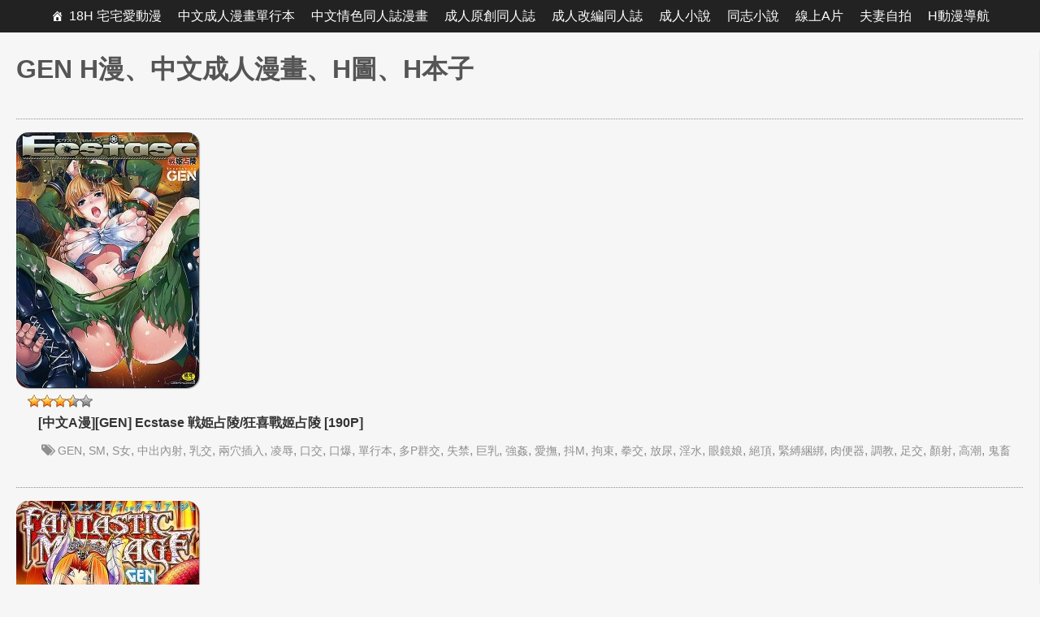

--- FILE ---
content_type: text/html; charset=UTF-8
request_url: https://18h.animezilla.com/topic/gen
body_size: 11689
content:
<!DOCTYPE html><html lang="zh-Hant-TW"><head><link rel="stylesheet" type="text/css" href="https://18h.animezilla.com/wp-content/plugins/w3-total-cache/pub/minify.php?file=TY9dCgMxCIQvtKndh0KvIxvJComRaLrt7Rv2h_bJGb4RnRk-5AGl-kotNMroFINWcwuae2IB808m2Dgm8mmGTXfc0FmSwZ8Oi9kZwESCL4ZL7GiApYqTOHTNFaNBwXehhIWkH3emB0S0lUfQboVluoPH-bme9HJLN6_lZ83ANlZq59hXxyu1RW1ko0vVnrEdza5Kql8.css" media="all" /><meta charset="UTF-8"><meta name="viewport" content="width=device-width, initial-scale=1"><title>[中文A漫] GEN H漫、中文成人漫畫、H圖、H本子 &bull; 18H 宅宅愛動漫</title><script type="text/javascript">var ajaxurl='https://18h.animezilla.com/wp-admin/admin-ajax.php';</script><link rel="canonical" href="https://18h.animezilla.com/topic/gen" /><link rel='stylesheet' id='pure-css'  href='https://yui-s.yahooapis.com/combo?pure/0.6.0/base-min.css&#038;pure/0.6.0/grids-min.css&#038;pure/0.6.0/menus-min.css&#038;pure/0.6.0/grids-responsive-min.css' type='text/css' media='all' /> <!--[if lte IE 8]><link rel='stylesheet' id='pure-grids-responsive-old-ie-css'  href='https://yui-s.yahooapis.com/pure/0.6.0/grids-responsive-old-ie-min.css' type='text/css' media='all' /> <![endif]--><link rel='stylesheet' id='font-awesome-css'  href='//maxcdn.bootstrapcdn.com/font-awesome/4.3.0/css/font-awesome.min.css' type='text/css' media='all' /><script type="text/javascript" src="https://18h.animezilla.com/wp-content/plugins/w3-total-cache/pub/minify.php?file=M9bPKixNLarUMYYydHMz04sSS1L1cjPzAA.js"></script><link rel="EditURI" type="application/rsd+xml" title="RSD" href="https://18h.animezilla.com/xmlrpc.php?rsd" /><link rel="wlwmanifest" type="application/wlwmanifest+xml" href="https://18h.animezilla.com/wp-includes/wlwmanifest.xml" /><style type="text/css" id="custom-theme-css"></style><style type="text/css" id="custom-plugin-css"></style><script async src="https://www.googletagmanager.com/gtag/js?id=G-JESCNMCNY9"></script><script>window.dataLayer=window.dataLayer||[];function gtag(){dataLayer.push(arguments);}gtag('js',new Date());gtag('config','G-JESCNMCNY9');</script></head><body class="archive tag tag-gen tag-1510  hfeed"><div id="page" class="site"> <a class="skip-link screen-reader-text" href="#main">Skip to content</a><header id="masthead" class="site-header" role="banner"><div id="mega-menu-wrap-primary" class="mega-menu-wrap"><div class="mega-menu-toggle" tabindex="0"><div class='mega-toggle-block mega-menu-toggle-block mega-toggle-block-right mega-toggle-block-1' id='mega-toggle-block-1'></div></div><ul id="mega-menu-primary" class="mega-menu mega-menu-horizontal mega-no-js" data-event="hover" data-effect="disabled" data-effect-speed="200" data-second-click="close" data-document-click="collapse" data-reverse-mobile-items="true" data-vertical-behaviour="standard" data-breakpoint="750"><li class='mega-menu-item mega-menu-item-type-custom mega-menu-item-object-custom mega-menu-item-home mega-align-bottom-left mega-menu-flyout mega-menu-item-340' id='mega-menu-item-340'><a class="dashicons-admin-home mega-menu-link" href="//18h.animezilla.com/" tabindex="0">18H 宅宅愛動漫</a></li><li class='mega-menu-item mega-menu-item-type-taxonomy mega-menu-item-object-category mega-align-bottom-left mega-menu-flyout mega-menu-item-335' id='mega-menu-item-335'><a class="mega-menu-link" href="https://18h.animezilla.com/manga" tabindex="0">中文成人漫畫單行本</a></li><li class='mega-menu-item mega-menu-item-type-taxonomy mega-menu-item-object-category mega-align-bottom-left mega-menu-flyout mega-menu-item-336' id='mega-menu-item-336'><a class="mega-menu-link" href="https://18h.animezilla.com/doujinshi" tabindex="0">中文情色同人誌漫畫</a></li><li class='mega-menu-item mega-menu-item-type-taxonomy mega-menu-item-object-category mega-align-bottom-left mega-menu-flyout mega-menu-item-337' id='mega-menu-item-337'><a class="mega-menu-link" href="https://18h.animezilla.com/doujinshi/original" tabindex="0">成人原創同人誌</a></li><li class='mega-menu-item mega-menu-item-type-taxonomy mega-menu-item-object-category mega-align-bottom-left mega-menu-flyout mega-menu-item-338' id='mega-menu-item-338'><a class="mega-menu-link" href="https://18h.animezilla.com/doujinshi/parody" tabindex="0">成人改編同人誌</a></li><li class='mega-menu-item mega-menu-item-type-custom mega-menu-item-object-custom mega-align-bottom-left mega-menu-flyout mega-menu-item-585' id='mega-menu-item-585'><a target="_blank" class="mega-menu-link" href="https://69story.com/" tabindex="0">成人小說</a></li><li class='mega-menu-item mega-menu-item-type-custom mega-menu-item-object-custom mega-align-bottom-left mega-menu-flyout mega-menu-item-2405' id='mega-menu-item-2405'><a target="_blank" class="mega-menu-link" href="https://g.gaypad.net/" tabindex="0">同志小說</a></li><li class='mega-menu-item mega-menu-item-type-custom mega-menu-item-object-custom mega-align-bottom-left mega-menu-flyout mega-menu-item-825' id='mega-menu-item-825'><a target="_blank" class="mega-menu-link" href="https://www.nekoxxx.com/" tabindex="0">線上A片</a></li><li class='mega-menu-item mega-menu-item-type-custom mega-menu-item-object-custom mega-align-bottom-left mega-menu-flyout mega-menu-item-2728' id='mega-menu-item-2728'><a target="_blank" class="mega-menu-link" href="https://69vj.com/" tabindex="0">夫妻自拍</a></li><li class='mega-menu-item mega-menu-item-type-custom mega-menu-item-object-custom mega-align-bottom-left mega-menu-flyout mega-menu-item-4488' id='mega-menu-item-4488'><a target="_blank" class="mega-menu-link" href="https://18h.to/" tabindex="0">H動漫導航</a></li></ul></div> </header><div id="content" class="site-content pure-g" style="min-width:1024px; max-width:1440px; margin:0 auto;"><div id="primary" class="content-area pure-u-16-24 pure-u-xl-18-24" style="padding:0 20px; border-right: 1px solid #edecee;"> <main id="main" class="site-main" role="main"> <header class="page-header"><h1 class="page-title">GEN H漫、中文成人漫畫、H圖、H本子</h1> </header><div id="entry-article" class="pure-g"><div id="bk1" class="pure-u-1" style="text-align:center; padding-bottom:15px;"> <ins data-revive-zoneid="212" data-revive-id="55ef6d8264128203f81f26f76a58f271"></ins><script async src="//b2pk.com/b/a/d/asyncjs.php"></script></div><div class="pure-u-1-2 pure-u-lg-1-2 pure-u-xl-1-3" style="border-top: thin dotted #8f8f8f;"> <article id="post-2886" class="post-2886 manga type-manga status-publish hentry category-manga tag-gen tag-sm tag-s tag-55 tag-53 tag-80 tag-18 tag-51 tag-90 tag-13 tag-p tag-1513 tag-41 tag-50 tag-126 tag-m tag-87 tag-366 tag-30 tag-79 tag-39 tag-429 tag-16 tag-105 tag-15 tag-52 tag-111 tag-113 tag-215"> <header class="entry-header"> </header><div class="entry-content" style="margin: 1.0em 0 0;"><div class"pure-g"><div class="pure-u-2-5" style="max-width:225px;"> <a href="https://18h.animezilla.com/manga/2886"><img src="https://assets.animezilla.com/d/20171026/_cover7b3dc.jpg" style="-webkit-border-radius: 15px; -moz-border-radius: 15px; border-radius: 15px; -webkit-box-shadow: #AAAAAA 1px 1px 1px;-moz-box-shadow: #AAAAAA 1px 1px 1px; box-shadow: #AAAAAA 1px 1px 1px;"></a> <br /><div id="ratings_results"><img src="https://18h.animezilla.com/wp-content/plugins/wp-postratings/images/stars_crystal/rating_on.gif" alt="" title="" class="post-ratings-image" /><img src="https://18h.animezilla.com/wp-content/plugins/wp-postratings/images/stars_crystal/rating_on.gif" alt="" title="" class="post-ratings-image" /><img src="https://18h.animezilla.com/wp-content/plugins/wp-postratings/images/stars_crystal/rating_on.gif" alt="" title="" class="post-ratings-image" /><img src="https://18h.animezilla.com/wp-content/plugins/wp-postratings/images/stars_crystal/rating_half.gif" alt="" title="" class="post-ratings-image" /><img src="https://18h.animezilla.com/wp-content/plugins/wp-postratings/images/stars_crystal/rating_off.gif" alt="" title="" class="post-ratings-image" /> <small>(<em>平均推薦值 <strong>3.30/5</strong>, <strong>61</strong> 名網友評選</em>)</small></div></div><div class="pure-u-3-5" style="float:right; padding-right:10px;"><h2 class="entry-title" style="font-size:1em; margin-top: 0; margin-left: 10px; margin-right: 10px;"><a href="https://18h.animezilla.com/manga/2886" rel="bookmark">[中文A漫][GEN] Ecstase 戦姫占陵/狂喜戰姬占陵 [190P]</a></h2><ul class="tag-list-icon"><li><a href="https://18h.animezilla.com/topic/gen" rel="tag" title="GEN" >GEN</a>, <a href="https://18h.animezilla.com/topic/sm" rel="tag" title="SM" >SM</a>, <a href="https://18h.animezilla.com/topic/s%e5%a5%b3" rel="tag" title="S女" >S女</a>, <a href="https://18h.animezilla.com/topic/%e4%b8%ad%e5%87%ba%e5%85%a7%e5%b0%84" rel="tag" title="中出內射" >中出內射</a>, <a href="https://18h.animezilla.com/topic/%e4%b9%b3%e4%ba%a4" rel="tag" title="乳交" >乳交</a>, <a href="https://18h.animezilla.com/topic/%e5%85%a9%e7%a9%b4%e6%8f%92%e5%85%a5" rel="tag" title="兩穴插入" >兩穴插入</a>, <a href="https://18h.animezilla.com/topic/%e5%87%8c%e8%be%b1" rel="tag" title="凌辱" >凌辱</a>, <a href="https://18h.animezilla.com/topic/%e5%8f%a3%e4%ba%a4" rel="tag" title="口交" >口交</a>, <a href="https://18h.animezilla.com/topic/%e5%8f%a3%e7%88%86" rel="tag" title="口爆" >口爆</a>, <a href="https://18h.animezilla.com/topic/%e5%96%ae%e8%a1%8c%e6%9c%ac" rel="tag" title="單行本" >單行本</a>, <a href="https://18h.animezilla.com/topic/%e5%a4%9ap%e7%be%a4%e4%ba%a4" rel="tag" title="多P群交" >多P群交</a>, <a href="https://18h.animezilla.com/topic/%e5%a4%b1%e7%a6%81" rel="tag" title="失禁" >失禁</a>, <a href="https://18h.animezilla.com/topic/%e5%b7%a8%e4%b9%b3" rel="tag" title="巨乳" >巨乳</a>, <a href="https://18h.animezilla.com/topic/%e5%bc%b7%e5%a7%a6" rel="tag" title="強姦" >強姦</a>, <a href="https://18h.animezilla.com/topic/%e6%84%9b%e6%92%ab" rel="tag" title="愛撫" >愛撫</a>, <a href="https://18h.animezilla.com/topic/%e6%8a%96m" rel="tag" title="抖M" >抖M</a>, <a href="https://18h.animezilla.com/topic/%e6%8b%98%e6%9d%9f" rel="tag" title="拘束" >拘束</a>, <a href="https://18h.animezilla.com/topic/%e6%8b%b3%e4%ba%a4" rel="tag" title="拳交" >拳交</a>, <a href="https://18h.animezilla.com/topic/%e6%94%be%e5%b0%bf" rel="tag" title="放尿" >放尿</a>, <a href="https://18h.animezilla.com/topic/%e6%b7%ab%e6%b0%b4" rel="tag" title="淫水" >淫水</a>, <a href="https://18h.animezilla.com/topic/%e7%9c%bc%e9%8f%a1%e5%a8%98" rel="tag" title="眼鏡娘" >眼鏡娘</a>, <a href="https://18h.animezilla.com/topic/%e7%b5%95%e9%a0%82" rel="tag" title="絕頂" >絕頂</a>, <a href="https://18h.animezilla.com/topic/%e7%b7%8a%e7%b8%9b%e7%b6%91%e7%b6%81" rel="tag" title="緊縛綑綁" >緊縛綑綁</a>, <a href="https://18h.animezilla.com/topic/%e8%82%89%e4%be%bf%e5%99%a8" rel="tag" title="肉便器" >肉便器</a>, <a href="https://18h.animezilla.com/topic/%e8%aa%bf%e6%95%99" rel="tag" title="調教" >調教</a>, <a href="https://18h.animezilla.com/topic/%e8%b6%b3%e4%ba%a4" rel="tag" title="足交" >足交</a>, <a href="https://18h.animezilla.com/topic/%e9%a1%8f%e5%b0%84" rel="tag" title="顏射" >顏射</a>, <a href="https://18h.animezilla.com/topic/%e9%ab%98%e6%bd%ae" rel="tag" title="高潮" >高潮</a>, <a href="https://18h.animezilla.com/topic/%e9%ac%bc%e7%95%9c" rel="tag" title="鬼畜" >鬼畜</a></li></ul></div></div></div><footer class="entry-footer" style="padding:0;"> </footer> </article></div><div class="pure-u-1-2 pure-u-lg-1-2 pure-u-xl-1-3" style="border-top: thin dotted #8f8f8f;"> <article id="post-2879" class="post-2879 manga type-manga status-publish hentry category-manga tag-gen tag-55 tag-51 tag-13 tag-34 tag-41 tag-126 tag-79 tag-1481 tag-630"> <header class="entry-header"> </header><div class="entry-content" style="margin: 1.0em 0 0;"><div class"pure-g"><div class="pure-u-2-5" style="max-width:225px;"> <a href="https://18h.animezilla.com/manga/2879"><img src="https://assets.animezilla.com/d/20171026/_cover6a3c2.jpg" style="-webkit-border-radius: 15px; -moz-border-radius: 15px; border-radius: 15px; -webkit-box-shadow: #AAAAAA 1px 1px 1px;-moz-box-shadow: #AAAAAA 1px 1px 1px; box-shadow: #AAAAAA 1px 1px 1px;"></a> <br /><div id="ratings_results"><img src="https://18h.animezilla.com/wp-content/plugins/wp-postratings/images/stars_crystal/rating_on.gif" alt="" title="" class="post-ratings-image" /><img src="https://18h.animezilla.com/wp-content/plugins/wp-postratings/images/stars_crystal/rating_on.gif" alt="" title="" class="post-ratings-image" /><img src="https://18h.animezilla.com/wp-content/plugins/wp-postratings/images/stars_crystal/rating_on.gif" alt="" title="" class="post-ratings-image" /><img src="https://18h.animezilla.com/wp-content/plugins/wp-postratings/images/stars_crystal/rating_half.gif" alt="" title="" class="post-ratings-image" /><img src="https://18h.animezilla.com/wp-content/plugins/wp-postratings/images/stars_crystal/rating_off.gif" alt="" title="" class="post-ratings-image" /> <small>(<em>平均推薦值 <strong>3.88/5</strong>, <strong>51</strong> 名網友評選</em>)</small></div></div><div class="pure-u-3-5" style="float:right; padding-right:10px;"><h2 class="entry-title" style="font-size:1em; margin-top: 0; margin-left: 10px; margin-right: 10px;"><a href="https://18h.animezilla.com/manga/2879" rel="bookmark">[中文H漫][GEN] FANTASTIC MARRIAGE/魔物婚宴 [196P]</a></h2><ul class="tag-list-icon"><li><a href="https://18h.animezilla.com/topic/gen" rel="tag" title="GEN" >GEN</a>, <a href="https://18h.animezilla.com/topic/%e4%b8%ad%e5%87%ba%e5%85%a7%e5%b0%84" rel="tag" title="中出內射" >中出內射</a>, <a href="https://18h.animezilla.com/topic/%e5%8f%a3%e4%ba%a4" rel="tag" title="口交" >口交</a>, <a href="https://18h.animezilla.com/topic/%e5%96%ae%e8%a1%8c%e6%9c%ac" rel="tag" title="單行本" >單行本</a>, <a href="https://18h.animezilla.com/topic/%e5%a5%b3%e9%86%ab" rel="tag" title="女醫" >女醫</a>, <a href="https://18h.animezilla.com/topic/%e5%b7%a8%e4%b9%b3" rel="tag" title="巨乳" >巨乳</a>, <a href="https://18h.animezilla.com/topic/%e6%84%9b%e6%92%ab" rel="tag" title="愛撫" >愛撫</a>, <a href="https://18h.animezilla.com/topic/%e6%b7%ab%e6%b0%b4" rel="tag" title="淫水" >淫水</a>, <a href="https://18h.animezilla.com/topic/%e9%ad%94%e7%89%a9" rel="tag" title="魔物" >魔物</a>, <a href="https://18h.animezilla.com/topic/%e9%ad%94%e7%89%a9%e5%a8%98" rel="tag" title="魔物娘" >魔物娘</a></li></ul></div></div></div><footer class="entry-footer" style="padding:0;"> </footer> </article></div><div id="bk1" class="pure-u-1" style="text-align:center; padding-bottom:15px;"> <ins data-revive-zoneid="213" data-revive-id="55ef6d8264128203f81f26f76a58f271"></ins><script async src="//b2pk.com/b/a/d/asyncjs.php"></script></div><div id="top-rated-heading" class="pure-u-1"><h2 style="border-left: 7px solid #2ca1f1; padding-left: 5px;">網友票選今日評價最高的H漫畫</h2></div><div class="pure-u-1-3 pure-u-lg-1-3 pure-u-xl-1-4" style="padding-left:3px; padding-right:3px;"> <article style="margin: 0 0 0.5em;" id="post-3326" class="post-3326 manga type-manga status-publish hentry category-doujinshi category-parody tag-55 tag-99 tag-51 tag-90 tag-12 tag-1675 tag-1669 tag-1668 tag-690"> <header class="entry-header"><div id="post-listing"> <a href="https://18h.animezilla.com/manga/3326"> <img src="[data-uri]" style="background:url('https://assets.animezilla.com/d/20180410/_cover835ba.jpg') no-repeat center top; -webkit-background-size:cover; -moz-background-size:cover; -o-background-size:cover; background-size:cover; width:100%; height:315px; max-width:225px; max-height:315px; -webkit-border-radius: 15px; -moz-border-radius: 15px; border-radius: 15px; background-color:#FFFFFF;-webkit-box-shadow: #AAAAAA 1px 1px 1px;-moz-box-shadow: #AAAAAA 1px 1px 1px; box-shadow: #AAAAAA 1px 1px 1px;" alt=""><span style="width: 100%; max-width:225px;	color: #FFF;	background: #333;	height: 60px;	font-size:0.8em;	font-weight: 700;	opacity: 0.8;	float: left;	display: block;	margin: -65px 0 0; -webkit-border-radius: 0px 0px 15px 15px;-moz-border-radius: 0px 0px 15px 15px;border-radius: 0px 0px 15px 15px; -webkit-box-shadow: #AAAAAA 1px 1px 1px;-moz-box-shadow: #AAAAAA 1px 1px 1px; box-shadow: #AAAAAA 1px 1px 1px; padding-left: 6px;    padding-right: 3px;    padding-top: 8px;    line-height: 1.3;">[中文同人A漫][床子屋] えれみか/沉默的誘惑 (進擊的巨人) [37P]</span></a></div> </header><div class="entry-content" style="margin:0.1em 0 0;"><div id="ratings_results"><img src="https://18h.animezilla.com/wp-content/plugins/wp-postratings/images/stars_crystal/rating_on.gif" alt="" title="" class="post-ratings-image" /><img src="https://18h.animezilla.com/wp-content/plugins/wp-postratings/images/stars_crystal/rating_on.gif" alt="" title="" class="post-ratings-image" /><img src="https://18h.animezilla.com/wp-content/plugins/wp-postratings/images/stars_crystal/rating_on.gif" alt="" title="" class="post-ratings-image" /><img src="https://18h.animezilla.com/wp-content/plugins/wp-postratings/images/stars_crystal/rating_half.gif" alt="" title="" class="post-ratings-image" /><img src="https://18h.animezilla.com/wp-content/plugins/wp-postratings/images/stars_crystal/rating_off.gif" alt="" title="" class="post-ratings-image" /> <small>(<em>平均推薦值 <strong>3.71/5</strong>, <strong>196</strong> 名網友評選</em>)</small></div></div> </article></div><div class="pure-u-1-3 pure-u-lg-1-3 pure-u-xl-1-4" style="padding-left:3px; padding-right:3px;"> <article style="margin: 0 0 0.5em;" id="post-4241" class="post-4241 manga type-manga status-publish hentry category-doujinshi category-original tag-jk tag-1994 tag-55 tag-99 tag-51 tag-12 tag-13 tag-36 tag-34 tag-1995 tag-110 tag-41 tag-242 tag-1266 tag-126 tag-82 tag-87 tag-1996 tag-1289 tag-207 tag-79 tag-1945 tag-29 tag-19 tag-39 tag-429 tag-144 tag-59 tag-108 tag-113"> <header class="entry-header"><div id="post-listing"> <a href="https://18h.animezilla.com/manga/4241"> <img src="[data-uri]" style="background:url('https://assets.animezilla.com/d/20210510/_cover8839a.jpg') no-repeat center top; -webkit-background-size:cover; -moz-background-size:cover; -o-background-size:cover; background-size:cover; width:100%; height:315px; max-width:225px; max-height:315px; -webkit-border-radius: 15px; -moz-border-radius: 15px; border-radius: 15px; background-color:#FFFFFF;-webkit-box-shadow: #AAAAAA 1px 1px 1px;-moz-box-shadow: #AAAAAA 1px 1px 1px; box-shadow: #AAAAAA 1px 1px 1px;" alt=""><span style="width: 100%; max-width:225px;	color: #FFF;	background: #333;	height: 60px;	font-size:0.8em;	font-weight: 700;	opacity: 0.8;	float: left;	display: block;	margin: -65px 0 0; -webkit-border-radius: 0px 0px 15px 15px;-moz-border-radius: 0px 0px 15px 15px;border-radius: 0px 0px 15px 15px; -webkit-box-shadow: #AAAAAA 1px 1px 1px;-moz-box-shadow: #AAAAAA 1px 1px 1px; box-shadow: #AAAAAA 1px 1px 1px; padding-left: 6px;    padding-right: 3px;    padding-top: 8px;    line-height: 1.3;">[中文同人H漫][いのうえみたん] 同級生を騙して脱がす身体検査/ 騙同學把衣服脫光檢查身體 [390P]</span></a></div> </header><div class="entry-content" style="margin:0.1em 0 0;"><div id="ratings_results"><img src="https://18h.animezilla.com/wp-content/plugins/wp-postratings/images/stars_crystal/rating_on.gif" alt="" title="" class="post-ratings-image" /><img src="https://18h.animezilla.com/wp-content/plugins/wp-postratings/images/stars_crystal/rating_on.gif" alt="" title="" class="post-ratings-image" /><img src="https://18h.animezilla.com/wp-content/plugins/wp-postratings/images/stars_crystal/rating_on.gif" alt="" title="" class="post-ratings-image" /><img src="https://18h.animezilla.com/wp-content/plugins/wp-postratings/images/stars_crystal/rating_half.gif" alt="" title="" class="post-ratings-image" /><img src="https://18h.animezilla.com/wp-content/plugins/wp-postratings/images/stars_crystal/rating_off.gif" alt="" title="" class="post-ratings-image" /> <small>(<em>平均推薦值 <strong>3.78/5</strong>, <strong>2,288</strong> 名網友評選</em>)</small></div></div> </article></div><div class="pure-u-1-3 pure-u-lg-1-3 pure-u-xl-1-4" style="padding-left:3px; padding-right:3px;"> <article style="margin: 0 0 0.5em;" id="post-1543" class="post-1543 manga type-manga status-publish hentry category-doujinshi category-parody tag-pokemon tag-pokemon-go tag-poket-monsters tag-55 tag-53 tag-80 tag-51 tag-785 tag-go tag-787 tag-786 tag-12 tag-773 tag-784 tag-41 tag-840 tag-3p tag-775 tag-54 tag-70 tag-843 tag-111 tag-841 tag-842"> <header class="entry-header"><div id="post-listing"> <a href="https://18h.animezilla.com/manga/1543"> <img src="[data-uri]" style="background:url('https://assets.animezilla.com/d/20160816/_coverdf671.jpg') no-repeat center top; -webkit-background-size:cover; -moz-background-size:cover; -o-background-size:cover; background-size:cover; width:100%; height:315px; max-width:225px; max-height:315px; -webkit-border-radius: 15px; -moz-border-radius: 15px; border-radius: 15px; background-color:#FFFFFF;-webkit-box-shadow: #AAAAAA 1px 1px 1px;-moz-box-shadow: #AAAAAA 1px 1px 1px; box-shadow: #AAAAAA 1px 1px 1px;" alt=""><span style="width: 100%; max-width:225px;	color: #FFF;	background: #333;	height: 60px;	font-size:0.8em;	font-weight: 700;	opacity: 0.8;	float: left;	display: block;	margin: -65px 0 0; -webkit-border-radius: 0px 0px 15px 15px;-moz-border-radius: 0px 0px 15px 15px;border-radius: 0px 0px 15px 15px; -webkit-box-shadow: #AAAAAA 1px 1px 1px;-moz-box-shadow: #AAAAAA 1px 1px 1px; box-shadow: #AAAAAA 1px 1px 1px; padding-left: 6px;    padding-right: 3px;    padding-top: 8px;    line-height: 1.3;">[中文同人H漫][深凪ウミヒト] PASSION GIRLS (神奇寶貝/精靈寶可夢) [23P]</span></a></div> </header><div class="entry-content" style="margin:0.1em 0 0;"><div id="ratings_results"><img src="https://18h.animezilla.com/wp-content/plugins/wp-postratings/images/stars_crystal/rating_on.gif" alt="" title="" class="post-ratings-image" /><img src="https://18h.animezilla.com/wp-content/plugins/wp-postratings/images/stars_crystal/rating_on.gif" alt="" title="" class="post-ratings-image" /><img src="https://18h.animezilla.com/wp-content/plugins/wp-postratings/images/stars_crystal/rating_on.gif" alt="" title="" class="post-ratings-image" /><img src="https://18h.animezilla.com/wp-content/plugins/wp-postratings/images/stars_crystal/rating_half.gif" alt="" title="" class="post-ratings-image" /><img src="https://18h.animezilla.com/wp-content/plugins/wp-postratings/images/stars_crystal/rating_off.gif" alt="" title="" class="post-ratings-image" /> <small>(<em>平均推薦值 <strong>3.94/5</strong>, <strong>205</strong> 名網友評選</em>)</small></div></div> </article></div><div class="pure-u-1-3 pure-u-lg-1-3 pure-u-xl-1-4" style="padding-left:3px; padding-right:3px;"> <article style="margin: 0 0 0.5em;" id="post-2246" class="post-2246 manga type-manga status-publish hentry category-manga tag-55 tag-80 tag-18 tag-51 tag-90 tag-13 tag-p tag-1214 tag-5 tag-41 tag-64 tag-126 tag-87 tag-79 tag-29 tag-16 tag-54 tag-72 tag-15 tag-320"> <header class="entry-header"><div id="post-listing"> <a href="https://18h.animezilla.com/manga/2246"> <img src="[data-uri]" style="background:url('https://assets.animezilla.com/d/20170326/_cover93d00.jpg') no-repeat center top; -webkit-background-size:cover; -moz-background-size:cover; -o-background-size:cover; background-size:cover; width:100%; height:315px; max-width:225px; max-height:315px; -webkit-border-radius: 15px; -moz-border-radius: 15px; border-radius: 15px; background-color:#FFFFFF;-webkit-box-shadow: #AAAAAA 1px 1px 1px;-moz-box-shadow: #AAAAAA 1px 1px 1px; box-shadow: #AAAAAA 1px 1px 1px;" alt=""><span style="width: 100%; max-width:225px;	color: #FFF;	background: #333;	height: 60px;	font-size:0.8em;	font-weight: 700;	opacity: 0.8;	float: left;	display: block;	margin: -65px 0 0; -webkit-border-radius: 0px 0px 15px 15px;-moz-border-radius: 0px 0px 15px 15px;border-radius: 0px 0px 15px 15px; -webkit-box-shadow: #AAAAAA 1px 1px 1px;-moz-box-shadow: #AAAAAA 1px 1px 1px; box-shadow: #AAAAAA 1px 1px 1px; padding-left: 6px;    padding-right: 3px;    padding-top: 8px;    line-height: 1.3;">[中文A漫][夜与] 牝堕機姦～無限淫獄で悶絶する乙女たち～ [182P]</span></a></div> </header><div class="entry-content" style="margin:0.1em 0 0;"><div id="ratings_results"><img src="https://18h.animezilla.com/wp-content/plugins/wp-postratings/images/stars_crystal/rating_on.gif" alt="" title="" class="post-ratings-image" /><img src="https://18h.animezilla.com/wp-content/plugins/wp-postratings/images/stars_crystal/rating_on.gif" alt="" title="" class="post-ratings-image" /><img src="https://18h.animezilla.com/wp-content/plugins/wp-postratings/images/stars_crystal/rating_on.gif" alt="" title="" class="post-ratings-image" /><img src="https://18h.animezilla.com/wp-content/plugins/wp-postratings/images/stars_crystal/rating_half.gif" alt="" title="" class="post-ratings-image" /><img src="https://18h.animezilla.com/wp-content/plugins/wp-postratings/images/stars_crystal/rating_off.gif" alt="" title="" class="post-ratings-image" /> <small>(<em>平均推薦值 <strong>3.91/5</strong>, <strong>2,831</strong> 名網友評選</em>)</small></div></div> </article></div><div class="pure-u-1-3 pure-u-lg-1-3 pure-u-xl-1-4" style="padding-left:3px; padding-right:3px;"> <article style="margin: 0 0 0.5em;" id="post-3777" class="post-3777 manga type-manga status-publish hentry category-manga tag-play tag-55 tag-53 tag-4 tag-80 tag-18 tag-45 tag-99 tag-51 tag-63 tag-90 tag-13 tag-p tag-3p tag-178 tag-110 tag-41 tag-50 tag-242 tag-64 tag-65 tag-126 tag-82 tag-87 tag-172 tag-79 tag-29 tag-19 tag-143 tag-106 tag-61 tag-1818 tag-429 tag-16 tag-17 tag-54 tag-104 tag-70 tag-72 tag-15 tag-119 tag-341 tag-683 tag-107 tag-139 tag-62 tag-108 tag-113"> <header class="entry-header"><div id="post-listing"> <a href="https://18h.animezilla.com/manga/3777"> <img src="[data-uri]" style="background:url('https://assets.animezilla.com/d/20190416/_cover0f8c0.jpg') no-repeat center top; -webkit-background-size:cover; -moz-background-size:cover; -o-background-size:cover; background-size:cover; width:100%; height:315px; max-width:225px; max-height:315px; -webkit-border-radius: 15px; -moz-border-radius: 15px; border-radius: 15px; background-color:#FFFFFF;-webkit-box-shadow: #AAAAAA 1px 1px 1px;-moz-box-shadow: #AAAAAA 1px 1px 1px; box-shadow: #AAAAAA 1px 1px 1px;" alt=""><span style="width: 100%; max-width:225px;	color: #FFF;	background: #333;	height: 60px;	font-size:0.8em;	font-weight: 700;	opacity: 0.8;	float: left;	display: block;	margin: -65px 0 0; -webkit-border-radius: 0px 0px 15px 15px;-moz-border-radius: 0px 0px 15px 15px;border-radius: 0px 0px 15px 15px; -webkit-box-shadow: #AAAAAA 1px 1px 1px;-moz-box-shadow: #AAAAAA 1px 1px 1px; box-shadow: #AAAAAA 1px 1px 1px; padding-left: 6px;    padding-right: 3px;    padding-top: 8px;    line-height: 1.3;">[中文H漫][Aki] HAITOKU BITCH/背德淫蕩女 [193P]</span></a></div> </header><div class="entry-content" style="margin:0.1em 0 0;"><div id="ratings_results"><img src="https://18h.animezilla.com/wp-content/plugins/wp-postratings/images/stars_crystal/rating_on.gif" alt="" title="" class="post-ratings-image" /><img src="https://18h.animezilla.com/wp-content/plugins/wp-postratings/images/stars_crystal/rating_on.gif" alt="" title="" class="post-ratings-image" /><img src="https://18h.animezilla.com/wp-content/plugins/wp-postratings/images/stars_crystal/rating_on.gif" alt="" title="" class="post-ratings-image" /><img src="https://18h.animezilla.com/wp-content/plugins/wp-postratings/images/stars_crystal/rating_half.gif" alt="" title="" class="post-ratings-image" /><img src="https://18h.animezilla.com/wp-content/plugins/wp-postratings/images/stars_crystal/rating_off.gif" alt="" title="" class="post-ratings-image" /> <small>(<em>平均推薦值 <strong>3.60/5</strong>, <strong>240</strong> 名網友評選</em>)</small></div></div> </article></div><div class="pure-u-1-3 pure-u-lg-1-3 pure-u-xl-1-4" style="padding-left:3px; padding-right:3px;"> <article style="margin: 0 0 0.5em;" id="post-4170" class="post-4170 manga type-manga status-publish hentry category-manga tag-ahe tag-jk tag-1970 tag-273 tag-55 tag-99 tag-51 tag-90 tag-13 tag-268 tag-392 tag-25 tag-110 tag-41 tag-632 tag-1261 tag-1266 tag-126 tag-30 tag-1289 tag-207 tag-60 tag-79 tag-29 tag-143 tag-123 tag-122 tag-43 tag-566 tag-119 tag-28 tag-330 tag-111 tag-108 tag-113"> <header class="entry-header"><div id="post-listing"> <a href="https://18h.animezilla.com/manga/4170"> <img src="[data-uri]" style="background:url('https://assets.animezilla.com/d/20210107/_cover8fd0c.jpg') no-repeat center top; -webkit-background-size:cover; -moz-background-size:cover; -o-background-size:cover; background-size:cover; width:100%; height:315px; max-width:225px; max-height:315px; -webkit-border-radius: 15px; -moz-border-radius: 15px; border-radius: 15px; background-color:#FFFFFF;-webkit-box-shadow: #AAAAAA 1px 1px 1px;-moz-box-shadow: #AAAAAA 1px 1px 1px; box-shadow: #AAAAAA 1px 1px 1px;" alt=""><span style="width: 100%; max-width:225px;	color: #FFF;	background: #333;	height: 60px;	font-size:0.8em;	font-weight: 700;	opacity: 0.8;	float: left;	display: block;	margin: -65px 0 0; -webkit-border-radius: 0px 0px 15px 15px;-moz-border-radius: 0px 0px 15px 15px;border-radius: 0px 0px 15px 15px; -webkit-box-shadow: #AAAAAA 1px 1px 1px;-moz-box-shadow: #AAAAAA 1px 1px 1px; box-shadow: #AAAAAA 1px 1px 1px; padding-left: 6px;    padding-right: 3px;    padding-top: 8px;    line-height: 1.3;">[中文A漫][メガねぃ] 思春期のお勉強/思春期的性學習 [201P]</span></a></div> </header><div class="entry-content" style="margin:0.1em 0 0;"><div id="ratings_results"><img src="https://18h.animezilla.com/wp-content/plugins/wp-postratings/images/stars_crystal/rating_on.gif" alt="" title="" class="post-ratings-image" /><img src="https://18h.animezilla.com/wp-content/plugins/wp-postratings/images/stars_crystal/rating_on.gif" alt="" title="" class="post-ratings-image" /><img src="https://18h.animezilla.com/wp-content/plugins/wp-postratings/images/stars_crystal/rating_on.gif" alt="" title="" class="post-ratings-image" /><img src="https://18h.animezilla.com/wp-content/plugins/wp-postratings/images/stars_crystal/rating_half.gif" alt="" title="" class="post-ratings-image" /><img src="https://18h.animezilla.com/wp-content/plugins/wp-postratings/images/stars_crystal/rating_off.gif" alt="" title="" class="post-ratings-image" /> <small>(<em>平均推薦值 <strong>3.93/5</strong>, <strong>1,609</strong> 名網友評選</em>)</small></div></div> </article></div><div class="pure-u-1-3 pure-u-lg-1-3 pure-u-xl-1-4" style="padding-left:3px; padding-right:3px;"> <article style="margin: 0 0 0.5em;" id="post-4352" class="post-4352 manga type-manga status-publish hentry category-doujinshi category-parody tag-ahe tag-2053 tag-55 tag-2055 tag-51 tag-90 tag-2049 tag-2050 tag-41 tag-126 tag-82 tag-79 tag-29 tag-143 tag-2054 tag-429 tag-42 tag-211 tag-119 tag-113"> <header class="entry-header"><div id="post-listing"> <a href="https://18h.animezilla.com/manga/4352"> <img src="[data-uri]" style="background:url('https://assets.animezilla.com/d/20230819/_cover17d03.jpg') no-repeat center top; -webkit-background-size:cover; -moz-background-size:cover; -o-background-size:cover; background-size:cover; width:100%; height:315px; max-width:225px; max-height:315px; -webkit-border-radius: 15px; -moz-border-radius: 15px; border-radius: 15px; background-color:#FFFFFF;-webkit-box-shadow: #AAAAAA 1px 1px 1px;-moz-box-shadow: #AAAAAA 1px 1px 1px; box-shadow: #AAAAAA 1px 1px 1px;" alt=""><span style="width: 100%; max-width:225px;	color: #FFF;	background: #333;	height: 60px;	font-size:0.8em;	font-weight: 700;	opacity: 0.8;	float: left;	display: block;	margin: -65px 0 0; -webkit-border-radius: 0px 0px 15px 15px;-moz-border-radius: 0px 0px 15px 15px;border-radius: 0px 0px 15px 15px; -webkit-box-shadow: #AAAAAA 1px 1px 1px;-moz-box-shadow: #AAAAAA 1px 1px 1px; box-shadow: #AAAAAA 1px 1px 1px; padding-left: 6px;    padding-right: 3px;    padding-top: 8px;    line-height: 1.3;">[中文同人A漫][くずや] 甚直情交 (咒術迴戰)[36P]</span></a></div> </header><div class="entry-content" style="margin:0.1em 0 0;"><div id="ratings_results"><img src="https://18h.animezilla.com/wp-content/plugins/wp-postratings/images/stars_crystal/rating_on.gif" alt="" title="" class="post-ratings-image" /><img src="https://18h.animezilla.com/wp-content/plugins/wp-postratings/images/stars_crystal/rating_on.gif" alt="" title="" class="post-ratings-image" /><img src="https://18h.animezilla.com/wp-content/plugins/wp-postratings/images/stars_crystal/rating_on.gif" alt="" title="" class="post-ratings-image" /><img src="https://18h.animezilla.com/wp-content/plugins/wp-postratings/images/stars_crystal/rating_half.gif" alt="" title="" class="post-ratings-image" /><img src="https://18h.animezilla.com/wp-content/plugins/wp-postratings/images/stars_crystal/rating_off.gif" alt="" title="" class="post-ratings-image" /> <small>(<em>平均推薦值 <strong>3.87/5</strong>, <strong>39</strong> 名網友評選</em>)</small></div></div> </article></div><div class="pure-u-1-3 pure-u-lg-1-3 pure-u-xl-1-4" style="padding-left:3px; padding-right:3px;"> <article style="margin: 0 0 0.5em;" id="post-4446" class="post-4446 manga type-manga status-publish hentry category-doujinshi category-parody tag-genshin-impact tag-2110 tag-2094 tag-2074 tag-51 tag-12 tag-p tag-992 tag-648 tag-88 tag-41 tag-126 tag-79 tag-2081 tag-2090 tag-141 tag-429 tag-113"> <header class="entry-header"><div id="post-listing"> <a href="https://18h.animezilla.com/manga/4446"> <img src="[data-uri]" style="background:url('https://assets.animezilla.com/d/20230906/_covereb7d4.jpg') no-repeat center top; -webkit-background-size:cover; -moz-background-size:cover; -o-background-size:cover; background-size:cover; width:100%; height:315px; max-width:225px; max-height:315px; -webkit-border-radius: 15px; -moz-border-radius: 15px; border-radius: 15px; background-color:#FFFFFF;-webkit-box-shadow: #AAAAAA 1px 1px 1px;-moz-box-shadow: #AAAAAA 1px 1px 1px; box-shadow: #AAAAAA 1px 1px 1px;" alt=""><span style="width: 100%; max-width:225px;	color: #FFF;	background: #333;	height: 60px;	font-size:0.8em;	font-weight: 700;	opacity: 0.8;	float: left;	display: block;	margin: -65px 0 0; -webkit-border-radius: 0px 0px 15px 15px;-moz-border-radius: 0px 0px 15px 15px;border-radius: 0px 0px 15px 15px; -webkit-box-shadow: #AAAAAA 1px 1px 1px;-moz-box-shadow: #AAAAAA 1px 1px 1px; box-shadow: #AAAAAA 1px 1px 1px; padding-left: 6px;    padding-right: 3px;    padding-top: 8px;    line-height: 1.3;">[中文同人A漫][ネゴム] 璃月式同性性交療法 (Genshin Impact原神)[47P]</span></a></div> </header><div class="entry-content" style="margin:0.1em 0 0;"><div id="ratings_results"><img src="https://18h.animezilla.com/wp-content/plugins/wp-postratings/images/stars_crystal/rating_on.gif" alt="" title="" class="post-ratings-image" /><img src="https://18h.animezilla.com/wp-content/plugins/wp-postratings/images/stars_crystal/rating_on.gif" alt="" title="" class="post-ratings-image" /><img src="https://18h.animezilla.com/wp-content/plugins/wp-postratings/images/stars_crystal/rating_on.gif" alt="" title="" class="post-ratings-image" /><img src="https://18h.animezilla.com/wp-content/plugins/wp-postratings/images/stars_crystal/rating_off.gif" alt="" title="" class="post-ratings-image" /><img src="https://18h.animezilla.com/wp-content/plugins/wp-postratings/images/stars_crystal/rating_off.gif" alt="" title="" class="post-ratings-image" /> <small>(<em>平均推薦值 <strong>3.24/5</strong>, <strong>85</strong> 名網友評選</em>)</small></div></div> </article></div><div class="pure-u-1-3 pure-u-lg-1-3 pure-u-xl-1-4" style="padding-left:3px; padding-right:3px;"> <article style="margin: 0 0 0.5em;" id="post-4462" class="post-4462 manga type-manga status-publish hentry category-doujinshi category-parody tag-1935 tag-55 tag-53 tag-18 tag-51 tag-90 tag-12 tag-p tag-41 tag-50 tag-126 tag-87 tag-79 tag-29 tag-16 tag-54 tag-1900 tag-1899 tag-15 tag-1745 tag-111 tag-113 tag-1936 tag-1897 tag-1902"> <header class="entry-header"><div id="post-listing"> <a href="https://18h.animezilla.com/manga/4462"> <img src="[data-uri]" style="background:url('https://assets.animezilla.com/d/20230916/_cover146c1.jpg') no-repeat center top; -webkit-background-size:cover; -moz-background-size:cover; -o-background-size:cover; background-size:cover; width:100%; height:315px; max-width:225px; max-height:315px; -webkit-border-radius: 15px; -moz-border-radius: 15px; border-radius: 15px; background-color:#FFFFFF;-webkit-box-shadow: #AAAAAA 1px 1px 1px;-moz-box-shadow: #AAAAAA 1px 1px 1px; box-shadow: #AAAAAA 1px 1px 1px;" alt=""><span style="width: 100%; max-width:225px;	color: #FFF;	background: #333;	height: 60px;	font-size:0.8em;	font-weight: 700;	opacity: 0.8;	float: left;	display: block;	margin: -65px 0 0; -webkit-border-radius: 0px 0px 15px 15px;-moz-border-radius: 0px 0px 15px 15px;border-radius: 0px 0px 15px 15px; -webkit-box-shadow: #AAAAAA 1px 1px 1px;-moz-box-shadow: #AAAAAA 1px 1px 1px; box-shadow: #AAAAAA 1px 1px 1px; padding-left: 6px;    padding-right: 3px;    padding-top: 8px;    line-height: 1.3;">[中文同人A漫][まー九郎] 胡蝶忍姦~在睡覺時被鬼大叔侵犯~ (鬼滅之刃)[25P]</span></a></div> </header><div class="entry-content" style="margin:0.1em 0 0;"><div id="ratings_results"><img src="https://18h.animezilla.com/wp-content/plugins/wp-postratings/images/stars_crystal/rating_on.gif" alt="" title="" class="post-ratings-image" /><img src="https://18h.animezilla.com/wp-content/plugins/wp-postratings/images/stars_crystal/rating_on.gif" alt="" title="" class="post-ratings-image" /><img src="https://18h.animezilla.com/wp-content/plugins/wp-postratings/images/stars_crystal/rating_on.gif" alt="" title="" class="post-ratings-image" /><img src="https://18h.animezilla.com/wp-content/plugins/wp-postratings/images/stars_crystal/rating_off.gif" alt="" title="" class="post-ratings-image" /><img src="https://18h.animezilla.com/wp-content/plugins/wp-postratings/images/stars_crystal/rating_off.gif" alt="" title="" class="post-ratings-image" /> <small>(<em>平均推薦值 <strong>3.23/5</strong>, <strong>166</strong> 名網友評選</em>)</small></div></div> </article></div><div class="pure-u-1-3 pure-u-lg-1-3 pure-u-xl-1-4" style="padding-left:3px; padding-right:3px;"> <article style="margin: 0 0 0.5em;" id="post-2126" class="post-2126 manga type-manga status-publish hentry category-doujinshi category-parody tag-1166 tag-55 tag-433 tag-397 tag-51 tag-13 tag-p tag-50 tag-126 tag-431 tag-432 tag-79 tag-434 tag-54"> <header class="entry-header"><div id="post-listing"> <a href="https://18h.animezilla.com/manga/2126"> <img src="[data-uri]" style="background:url('https://assets.animezilla.com/d/20170203/_coverb9660.jpg') no-repeat center top; -webkit-background-size:cover; -moz-background-size:cover; -o-background-size:cover; background-size:cover; width:100%; height:315px; max-width:225px; max-height:315px; -webkit-border-radius: 15px; -moz-border-radius: 15px; border-radius: 15px; background-color:#FFFFFF;-webkit-box-shadow: #AAAAAA 1px 1px 1px;-moz-box-shadow: #AAAAAA 1px 1px 1px; box-shadow: #AAAAAA 1px 1px 1px;" alt=""><span style="width: 100%; max-width:225px;	color: #FFF;	background: #333;	height: 60px;	font-size:0.8em;	font-weight: 700;	opacity: 0.8;	float: left;	display: block;	margin: -65px 0 0; -webkit-border-radius: 0px 0px 15px 15px;-moz-border-radius: 0px 0px 15px 15px;border-radius: 0px 0px 15px 15px; -webkit-box-shadow: #AAAAAA 1px 1px 1px;-moz-box-shadow: #AAAAAA 1px 1px 1px; box-shadow: #AAAAAA 1px 1px 1px; padding-left: 6px;    padding-right: 3px;    padding-top: 8px;    line-height: 1.3;">[中文同人A漫][いちたか] 桐人的隨機女性桐體(刀劍神域) [25P]</span></a></div> </header><div class="entry-content" style="margin:0.1em 0 0;"><div id="ratings_results"><img src="https://18h.animezilla.com/wp-content/plugins/wp-postratings/images/stars_crystal/rating_on.gif" alt="" title="" class="post-ratings-image" /><img src="https://18h.animezilla.com/wp-content/plugins/wp-postratings/images/stars_crystal/rating_on.gif" alt="" title="" class="post-ratings-image" /><img src="https://18h.animezilla.com/wp-content/plugins/wp-postratings/images/stars_crystal/rating_on.gif" alt="" title="" class="post-ratings-image" /><img src="https://18h.animezilla.com/wp-content/plugins/wp-postratings/images/stars_crystal/rating_half.gif" alt="" title="" class="post-ratings-image" /><img src="https://18h.animezilla.com/wp-content/plugins/wp-postratings/images/stars_crystal/rating_off.gif" alt="" title="" class="post-ratings-image" /> <small>(<em>平均推薦值 <strong>3.94/5</strong>, <strong>405</strong> 名網友評選</em>)</small></div></div> </article></div><div class="pure-u-1-3 pure-u-lg-1-3 pure-u-xl-1-4" style="padding-left:3px; padding-right:3px;"> <article style="margin: 0 0 0.5em;" id="post-4200" class="post-4200 manga type-manga status-publish hentry category-manga tag-ntr tag-1977 tag-55 tag-4 tag-905 tag-11 tag-45 tag-51 tag-12 tag-977 tag-50 tag-1467 tag-126 tag-82 tag-132 tag-133 tag-79 tag-29 tag-1978 tag-113"> <header class="entry-header"><div id="post-listing"> <a href="https://18h.animezilla.com/manga/4200"> <img src="[data-uri]" style="background:url('https://assets.animezilla.com/d/20210213/_cover808dd.jpg') no-repeat center top; -webkit-background-size:cover; -moz-background-size:cover; -o-background-size:cover; background-size:cover; width:100%; height:315px; max-width:225px; max-height:315px; -webkit-border-radius: 15px; -moz-border-radius: 15px; border-radius: 15px; background-color:#FFFFFF;-webkit-box-shadow: #AAAAAA 1px 1px 1px;-moz-box-shadow: #AAAAAA 1px 1px 1px; box-shadow: #AAAAAA 1px 1px 1px;" alt=""><span style="width: 100%; max-width:225px;	color: #FFF;	background: #333;	height: 60px;	font-size:0.8em;	font-weight: 700;	opacity: 0.8;	float: left;	display: block;	margin: -65px 0 0; -webkit-border-radius: 0px 0px 15px 15px;-moz-border-radius: 0px 0px 15px 15px;border-radius: 0px 0px 15px 15px; -webkit-box-shadow: #AAAAAA 1px 1px 1px;-moz-box-shadow: #AAAAAA 1px 1px 1px; box-shadow: #AAAAAA 1px 1px 1px; padding-left: 6px;    padding-right: 3px;    padding-top: 8px;    line-height: 1.3;">[中文A漫][ころすけ] この不倫は夫のため「あなた、許して…」と 寝取られる妻/這場外遇是為了老公 [224P]</span></a></div> </header><div class="entry-content" style="margin:0.1em 0 0;"><div id="ratings_results"><img src="https://18h.animezilla.com/wp-content/plugins/wp-postratings/images/stars_crystal/rating_on.gif" alt="" title="" class="post-ratings-image" /><img src="https://18h.animezilla.com/wp-content/plugins/wp-postratings/images/stars_crystal/rating_on.gif" alt="" title="" class="post-ratings-image" /><img src="https://18h.animezilla.com/wp-content/plugins/wp-postratings/images/stars_crystal/rating_on.gif" alt="" title="" class="post-ratings-image" /><img src="https://18h.animezilla.com/wp-content/plugins/wp-postratings/images/stars_crystal/rating_off.gif" alt="" title="" class="post-ratings-image" /><img src="https://18h.animezilla.com/wp-content/plugins/wp-postratings/images/stars_crystal/rating_off.gif" alt="" title="" class="post-ratings-image" /> <small>(<em>平均推薦值 <strong>3.17/5</strong>, <strong>132</strong> 名網友評選</em>)</small></div></div> </article></div><div class="pure-u-1-3 pure-u-lg-1-3 pure-u-xl-1-4" style="padding-left:3px; padding-right:3px;"> <article style="margin: 0 0 0.5em;" id="post-4318" class="post-4318 manga type-manga status-publish hentry category-manga tag-jk tag-55 tag-99 tag-51 tag-90 tag-13 tag-110 tag-1266 tag-126 tag-1289 tag-207 tag-79 tag-1210 tag-108 tag-113"> <header class="entry-header"><div id="post-listing"> <a href="https://18h.animezilla.com/manga/4318"> <img src="[data-uri]" style="background:url('https://assets.animezilla.com/d/20210723/_cover26c74.jpg') no-repeat center top; -webkit-background-size:cover; -moz-background-size:cover; -o-background-size:cover; background-size:cover; width:100%; height:315px; max-width:225px; max-height:315px; -webkit-border-radius: 15px; -moz-border-radius: 15px; border-radius: 15px; background-color:#FFFFFF;-webkit-box-shadow: #AAAAAA 1px 1px 1px;-moz-box-shadow: #AAAAAA 1px 1px 1px; box-shadow: #AAAAAA 1px 1px 1px;" alt=""><span style="width: 100%; max-width:225px;	color: #FFF;	background: #333;	height: 60px;	font-size:0.8em;	font-weight: 700;	opacity: 0.8;	float: left;	display: block;	margin: -65px 0 0; -webkit-border-radius: 0px 0px 15px 15px;-moz-border-radius: 0px 0px 15px 15px;border-radius: 0px 0px 15px 15px; -webkit-box-shadow: #AAAAAA 1px 1px 1px;-moz-box-shadow: #AAAAAA 1px 1px 1px; box-shadow: #AAAAAA 1px 1px 1px; padding-left: 6px;    padding-right: 3px;    padding-top: 8px;    line-height: 1.3;">[中文A漫][花札さくらの] ね、いいよ/是, 好了 [198P]</span></a></div> </header><div class="entry-content" style="margin:0.1em 0 0;"><div id="ratings_results"><img src="https://18h.animezilla.com/wp-content/plugins/wp-postratings/images/stars_crystal/rating_on.gif" alt="" title="" class="post-ratings-image" /><img src="https://18h.animezilla.com/wp-content/plugins/wp-postratings/images/stars_crystal/rating_on.gif" alt="" title="" class="post-ratings-image" /><img src="https://18h.animezilla.com/wp-content/plugins/wp-postratings/images/stars_crystal/rating_on.gif" alt="" title="" class="post-ratings-image" /><img src="https://18h.animezilla.com/wp-content/plugins/wp-postratings/images/stars_crystal/rating_half.gif" alt="" title="" class="post-ratings-image" /><img src="https://18h.animezilla.com/wp-content/plugins/wp-postratings/images/stars_crystal/rating_off.gif" alt="" title="" class="post-ratings-image" /> <small>(<em>平均推薦值 <strong>3.44/5</strong>, <strong>292</strong> 名網友評選</em>)</small></div></div> </article></div></div><div id="bk1" class="pure-u-1" style="padding-left:3px; padding-right:3px; padding-bottom:20px; padding-top:15px; text-align:center;"> <ins data-revive-zoneid="100" data-revive-target="_blank" data-revive-id="55ef6d8264128203f81f26f76a58f271"></ins><script async src="//b2pk.com/b/a/d/asyncjs.php"></script><h2 style="color:#008000;">提供7日未拆封商品鑑賞期換貨服務</h2><h3><a href="https://www.lovetoytw.com/Product_Activity.asp?sid=395&Actno=398&sn=lovetoytw" target="_blank">情趣用品新貨專區</a> | <a href="https://www.lovetoytw.com/Product_class.asp?clsno=728&sid=417&sn=lovetoytw" target="_blank">情趣用品免運專區</a> | <a href="https://www.lovetoytw.com/Product_class.asp?clsno=731&sid=417&sn=lovetoytw" target="_blank">網友投稿開箱文分享專區</a></h3></div><div class='wp-pagenavi'> <span class='current'>1</span></div> </main></div><aside id="secondary" class="widget-area pure-u-8-24 pure-u-xl-6-24" role="complementary" style="padding:0 10px;"> <section id="text-8" class="widget widget_text"><div class="textwidget"><div style="margin-top:1.5em;" id="sb3"><ins data-revive-zoneid="93" data-revive-id="55ef6d8264128203f81f26f76a58f271"></ins><script async src="//b2pk.com/b/a/d/asyncjs.php"></script></div></div> </section><section id="text-7" class="widget widget_text"><h2 class="widget-title">漢化同人H漫畫推薦</h2><div class="textwidget"><ul style="line-height: 1.75;"><li><a href="https://18h.animezilla.com/topic/%e9%a3%9f%e6%88%9f%e4%b9%8b%e9%9d%88">食戟之靈H漫畫</a></li><li><a href="https://18h.animezilla.com/topic/%e5%88%80%e5%8a%8d%e7%a5%9e%e5%9f%9f">刀劍神域H漫畫</a></li><li><a href="https://18h.animezilla.com/topic/%e5%8e%9f%e7%a5%9e">原神H漫畫</a></li><li><a href="https://18h.animezilla.com/topic/%e5%92%92%e8%a1%93%e8%bf%b4%e6%88%b0">咒術迴戰H漫畫</a></li><li><a href="https://18h.animezilla.com/topic/%e5%a6%96%e7%b2%be%e7%9a%84%e5%b0%be%e5%b7%b4">妖精的尾巴H漫畫</a>、<a href="https://18h.animezilla.com/topic/%e9%ad%94%e5%b0%8e%e5%b0%91%e5%b9%b4">魔導少年H漫畫</a></li><li><a href="https://18h.animezilla.com/topic/%e8%8b%b1%e9%9b%84%e8%81%af%e7%9b%9f">英雄聯盟H漫畫</a>、<a href="https://18h.animezilla.com/topic/lol">LoL H漫畫</a></li><li><a href="https://18h.animezilla.com/topic/%e9%ac%a5%e9%99%a3%e7%89%b9%e6%94%bb">鬥陣特攻H漫畫</a>、<a href="https://18h.animezilla.com/topic/overwatch">Overwatch H漫畫</a></li><li><a href="https://18h.animezilla.com/topic/%e6%b5%b7%e8%b3%8a%e7%8e%8b">海賊王H漫畫</a>、<a href="https://18h.animezilla.com/topic/one-piece">One Piece H漫畫</a></li><li><a href="https://18h.animezilla.com/topic/%e9%ac%bc%e6%bb%85%e4%b9%8b%e5%88%83">鬼滅之刃H漫畫</a></li><li><a href="https://18h.animezilla.com/topic/%E9%8A%80%E9%AD%82">銀魂H漫畫</a></li><li><a href="https://18h.animezilla.com/topic/%E4%BD%A0%E7%9A%84%E5%90%8D%E5%AD%97">你的名字H漫畫</a></li><li><a href="https://18h.animezilla.com/topic/%E8%B6%85%E7%B4%9A%E7%91%AA%E5%88%A9%E6%AD%90">超級瑪利歐H漫畫</a></li><li><a href="https://18h.animezilla.com/topic/%E7%B2%BE%E9%9D%88%E5%AF%B6%E5%8F%AF%E5%A4%A2go">精靈寶可夢GO H漫畫</a></li><li><a href="https://18h.animezilla.com/topic/%e5%87%ba%e5%8c%85%e7%8e%8b%e5%a5%b3">出包王女H漫畫</a></li><li><a href="https://18h.animezilla.com/topic/%e4%b8%83%e9%be%8d%e7%8f%a0z">七龍珠Z H漫畫</a></li><li><a href="https://18h.animezilla.com/topic/%e5%9c%a8%e5%9c%b0%e4%b8%8b%e5%9f%8e%e5%b0%8b%e6%b1%82%e9%82%82%e9%80%85%e6%98%af%e5%90%a6%e6%90%9e%e9%8c%af%e4%ba%86%e4%bb%80%e9%ba%bc">在地下城尋求邂逅是否搞錯了什麼H漫畫</a></li><li><a href="https://18h.animezilla.com/topic/%E6%83%A1%E9%AD%94%E9%AB%98%E6%A0%A1dxd">惡魔高校H漫畫</a></li><li><a href="https://18h.animezilla.com/topic/%E6%AD%BB%E7%A5%9E">死神H漫畫</a>、<a href="https://18h.animezilla.com/topic/bleach">Bleach H漫畫</a></li><li><a href="https://18h.animezilla.com/topic/%E7%9B%A3%E7%8D%84%E5%AD%B8%E5%9C%92">監獄學園H漫畫</a></li><li><a href="https://18h.animezilla.com/topic/lovelive-school-idol-project">LoveLive H漫畫</a></li><li><a href="https://18h.animezilla.com/topic/%e7%94%98%e5%9f%8e%e8%bc%9d%e7%85%8c%e6%a8%82%e5%9c%92%e6%95%91%e4%b8%96%e4%b8%bb">甘城輝煌樂園救世主H漫畫</a></li></ul><div id="h-parody"><a href="https://18h.animezilla.com/topic/%e9%a3%9f%e6%88%9f%e4%b9%8b%e9%9d%88" onclick="ga('send', 'event', { eventCategory: 'desktop', eventAction: 'main', eventLabel: 'sn.gif'});"><picture><source srcset="https://assets.animezilla.com/images/sn.webp" type="image/webp"><img src="https://assets.animezilla.com/images/sn.gif"></picture></a></div><ul style="line-height: 1.75;"><li><a href="https://18h.animezilla.com/topic/%e4%b8%80%e6%8b%b3%e8%b6%85%e4%ba%ba">一拳超人H漫畫</a></li><li><a href="https://18h.animezilla.com/topic/%e7%84%a1%e8%81%b7%e8%bd%89%e7%94%9f">無職轉生H漫畫</a></li><li><a href="https://18h.animezilla.com/topic/%e9%96%93%e8%ab%9c%e5%ae%b6%e5%ae%b6%e9%85%92">間諜家家酒H漫畫</a>、<a href="https://18h.animezilla.com/topic/%e9%96%93%e8%ab%9c%e9%81%8e%e5%ae%b6%e5%ae%b6">間諜過家家H漫畫</a></li><li><a href="https://18h.animezilla.com/topic/%e9%96%83%e4%ba%82%e7%a5%9e%e6%a8%82">閃亂神樂H漫畫</a></li><li><a href="https://18h.animezilla.com/topic/%E7%81%AB%E5%BD%B1%E5%BF%8D%E8%80%85">火影忍者H漫畫</a>、<a href="https://18h.animezilla.com/topic/naruto">Naruto H漫畫</a></li><li><a href="https://18h.animezilla.com/topic/%e6%8e%92%e7%90%83%e5%b0%91%e5%b9%b4">排球少年H漫畫</a></li><li><a href="https://18h.animezilla.com/topic/%E5%A4%A9%E9%99%8D%E4%B9%8B%E7%89%A9">天降之物H漫畫</a></li><li><a href="https://18h.animezilla.com/topic/%e4%b8%8d%e8%b5%b7%e7%9c%bc%e5%a5%b3%e4%b8%bb%e8%a7%92%e5%9f%b9%e8%82%b2%e6%b3%95">不起眼女主角培育法H漫畫</a></li><li><a href="https://18h.animezilla.com/topic/%E7%91%AA%E5%88%A9%E6%AD%90%E5%85%84%E5%BC%9F">瑪利歐兄弟H漫畫</a></li><li><a href="https://18h.animezilla.com/topic/%e7%b2%be%e9%9d%88%e5%af%b6%e5%8f%af%e5%a4%a2">精靈寶可夢H漫畫</a>、<a href="https://18h.animezilla.com/topic/%E7%A5%9E%E5%A5%87%E5%AF%B6%E8%B2%9D">神奇寶貝H漫畫</a></li><li><a href="https://18h.animezilla.com/topic/%E6%88%91%E5%AE%B6%E6%9C%89%E5%80%8B%E9%AD%9A%E4%B9%BE%E5%A6%B9">我家有個魚乾妹H漫畫</a></li><li><a href="https://18h.animezilla.com/topic/%E4%BA%82%E9%A6%AC-12">亂馬1/2 H漫畫</a>、<a href="https://18h.animezilla.com/topic/%E4%BA%82%E9%A6%AC">亂馬H漫畫</a></li><li><a href="https://18h.animezilla.com/topic/%e5%bf%ab%e6%89%93%e6%97%8b%e9%a2%a8">快打旋風H漫畫</a></li><li><a href="https://18h.animezilla.com/topic/%e9%ad%94%e6%b3%95%e7%a7%91%e9%ab%98%e4%b8%ad%e7%9a%84%e5%8a%a3%e7%ad%89%e7%94%9f">魔法科高校的劣等生H漫畫</a></li><li><a href="https://18h.animezilla.com/topic/is-%e7%84%a1%e9%99%90%e6%96%af%e7%89%b9%e6%8b%89%e6%89%98%e6%96%af">無限斯特拉托斯H漫畫</a>、<a href="https://18h.animezilla.com/topic/is-%e7%84%a1%e9%99%90%e6%96%af%e7%89%b9%e6%8b%89%e6%89%98%e6%96%af">IS學園H漫畫</a></li><li><a href="https://18h.animezilla.com/topic/%e8%89%a6%e9%9a%8a%e6%94%b6%e8%97%8f">艦隊收藏H漫畫</a>、<a href="https://18h.animezilla.com/topic/%e8%89%a6%e5%a8%98">艦娘H漫畫</a></li><li><a href="https://18h.animezilla.com/topic/%e6%9e%9c%e7%84%b6%e6%88%91%e7%9a%84%e9%9d%92%e6%98%a5%e6%88%80%e6%84%9b%e5%96%9c%e5%8a%87%e6%90%9e%e9%8c%af%e4%ba%86">果然我的青春戀愛喜劇搞錯了H漫畫</a></li><li><a href="https://18h.animezilla.com/topic/%e9%ad%94%e6%b3%95%e7%a6%81%e6%9b%b8%e7%9b%ae%e9%8c%84">魔法禁書目錄H漫畫</a></li><li><a href="https://18h.animezilla.com/topic/%e9%80%b2%e6%93%8a%e7%9a%84%e5%b7%a8%e4%ba%ba">進擊的巨人H漫畫</a></li><li><a href="https://18h.animezilla.com/topic/%e5%ae%88%e6%9c%9b%e5%85%88%e9%8b%92">守望先鋒H漫畫</a></li><li><a href="https://18h.animezilla.com/topic/%e5%93%a5%e5%b8%83%e6%9e%97%e6%ae%ba%e6%89%8b">哥布林殺手H漫畫</a>、<a href="https://18h.animezilla.com/topic/goblin-slayer">Goblin Slayer H漫畫</a></li></ul><div id="h-parody"><a href="https://18h.animezilla.com/topic/%e5%88%80%e5%8a%8d%e7%a5%9e%e5%9f%9f" onclick="ga('send', 'event', { eventCategory: 'desktop', eventAction: 'main', eventLabel: 'sao.gif'});"><picture><source srcset="https://assets.animezilla.com/images/sao.webp" type="image/webp"><img src="https://assets.animezilla.com/images/sao.gif"></picture></a></div></div> </section><section id="simpletags-2" class="widget widget-simpletags"><h2 class="widget-title">熱門成人漫畫主題</h2><div class="st-tag-cloud"> <a href="https://18h.animezilla.com/topic/%e7%b5%95%e9%a0%82" id="tag-link-429" class="st-tags t0" title="187 topics" rel="tag" style="font-size:10pt; ">絕頂</a> <a href="https://18h.animezilla.com/topic/%e9%96%8b%e8%83%b8%e6%83%85%e8%b6%a3%e5%85%a7%e8%a1%a3" id="tag-link-129" class="st-tags t0" title="179 topics" rel="tag" style="font-size:10pt; ">開胸情趣內衣</a> <a href="https://18h.animezilla.com/topic/%e6%83%85%e8%b6%a3%e6%8c%89%e6%91%a9%e6%a3%92" id="tag-link-64" class="st-tags t2" title="441 topics" rel="tag" style="font-size:12.4pt; ">情趣按摩棒</a> <a href="https://18h.animezilla.com/topic/%e6%89%8b%e6%b7%ab%e8%87%aa%e6%85%b0" id="tag-link-82" class="st-tags t3" title="554 topics" rel="tag" style="font-size:13.6pt; ">手淫自慰</a> <a href="https://18h.animezilla.com/topic/%e5%8f%a3%e4%ba%a4" id="tag-link-51" class="st-tags t9" title="1327 topics" rel="tag" style="font-size:20.8pt; ">口交</a> <a href="https://18h.animezilla.com/topic/%e7%86%9f%e5%a5%b3" id="tag-link-19" class="st-tags t0" title="293 topics" rel="tag" style="font-size:10pt; ">熟女</a> <a href="https://18h.animezilla.com/topic/%e6%b0%b4%e8%91%97%e6%b3%b3%e8%a1%a3" id="tag-link-60" class="st-tags t0" title="186 topics" rel="tag" style="font-size:10pt; ">水著泳衣</a> <a href="https://18h.animezilla.com/topic/%e5%90%8c%e4%ba%ba%e8%aa%8c" id="tag-link-12" class="st-tags t1" title="348 topics" rel="tag" style="font-size:11.2pt; ">同人誌</a> <a href="https://18h.animezilla.com/topic/%e6%b7%ab%e6%b0%b4" id="tag-link-79" class="st-tags t7" title="1056 topics" rel="tag" style="font-size:18.4pt; ">淫水</a> <a href="https://18h.animezilla.com/topic/%e4%ba%82%e5%80%ab" id="tag-link-32" class="st-tags t0" title="194 topics" rel="tag" style="font-size:10pt; ">亂倫</a> <a href="https://18h.animezilla.com/topic/%e7%97%b4%e5%a5%b3" id="tag-link-143" class="st-tags t2" title="528 topics" rel="tag" style="font-size:12.4pt; ">痴女</a> <a href="https://18h.animezilla.com/topic/%e8%aa%bf%e6%95%99" id="tag-link-15" class="st-tags t1" title="412 topics" rel="tag" style="font-size:11.2pt; ">調教</a> <a href="https://18h.animezilla.com/topic/%e4%ba%ba%e5%a6%bb" id="tag-link-4" class="st-tags t1" title="318 topics" rel="tag" style="font-size:11.2pt; ">人妻</a> <a href="https://18h.animezilla.com/topic/%e5%ad%b8%e7%94%9f%e5%a6%b9" id="tag-link-110" class="st-tags t5" title="873 topics" rel="tag" style="font-size:16pt; ">學生妹</a> <a href="https://18h.animezilla.com/topic/%e5%a5%b3%e6%95%99%e5%b8%ab" id="tag-link-36" class="st-tags t0" title="199 topics" rel="tag" style="font-size:10pt; ">女教師</a> <a href="https://18h.animezilla.com/topic/%e6%bd%ae%e5%90%b9" id="tag-link-29" class="st-tags t1" title="418 topics" rel="tag" style="font-size:11.2pt; ">潮吹</a> <a href="https://18h.animezilla.com/topic/%e8%82%9b%e4%ba%a4" id="tag-link-54" class="st-tags t3" title="556 topics" rel="tag" style="font-size:13.6pt; ">肛交</a> <a href="https://18h.animezilla.com/topic/%e5%8f%a3%e7%88%86" id="tag-link-90" class="st-tags t6" title="983 topics" rel="tag" style="font-size:17.2pt; ">口爆</a> <a href="https://18h.animezilla.com/topic/%e6%84%9b%e6%92%ab" id="tag-link-126" class="st-tags t9" title="1341 topics" rel="tag" style="font-size:20.8pt; ">愛撫</a> <a href="https://18h.animezilla.com/topic/sm" id="tag-link-91" class="st-tags t0" title="206 topics" rel="tag" style="font-size:10pt; ">SM</a> <a href="https://18h.animezilla.com/topic/%e5%96%ae%e8%a1%8c%e6%9c%ac" id="tag-link-13" class="st-tags t6" title="941 topics" rel="tag" style="font-size:17.2pt; ">單行本</a> <a href="https://18h.animezilla.com/topic/%e5%a5%b3%e5%83%95" id="tag-link-38" class="st-tags t0" title="202 topics" rel="tag" style="font-size:10pt; ">女僕</a> <a href="https://18h.animezilla.com/topic/%e5%a4%a7%e9%87%8f%e7%b2%be%e6%b6%b2" id="tag-link-268" class="st-tags t0" title="173 topics" rel="tag" style="font-size:10pt; ">大量精液</a> <a href="https://18h.animezilla.com/topic/%e5%88%b6%e6%9c%8d" id="tag-link-99" class="st-tags t5" title="802 topics" rel="tag" style="font-size:16pt; ">制服</a> <a href="https://18h.animezilla.com/topic/%e9%ab%98%e6%a0%a1%e7%94%9f" id="tag-link-108" class="st-tags t4" title="755 topics" rel="tag" style="font-size:14.8pt; ">高校生</a> <a href="https://18h.animezilla.com/topic/%e9%ab%98%e6%bd%ae" id="tag-link-113" class="st-tags t6" title="999 topics" rel="tag" style="font-size:17.2pt; ">高潮</a> <a href="https://18h.animezilla.com/topic/%e6%b0%b4%e6%89%8b%e6%9c%8d" id="tag-link-58" class="st-tags t0" title="263 topics" rel="tag" style="font-size:10pt; ">水手服</a> <a href="https://18h.animezilla.com/topic/%e7%b7%8a%e7%b8%9b%e7%b6%91%e7%b6%81" id="tag-link-16" class="st-tags t1" title="344 topics" rel="tag" style="font-size:11.2pt; ">緊縛綑綁</a> <a href="https://18h.animezilla.com/topic/%e9%a1%8f%e5%b0%84" id="tag-link-111" class="st-tags t4" title="723 topics" rel="tag" style="font-size:14.8pt; ">顏射</a> <a href="https://18h.animezilla.com/topic/%e5%85%a9%e7%a9%b4%e6%8f%92%e5%85%a5" id="tag-link-80" class="st-tags t1" title="376 topics" rel="tag" style="font-size:11.2pt; ">兩穴插入</a> <a href="https://18h.animezilla.com/topic/%e6%8b%98%e6%9d%9f" id="tag-link-87" class="st-tags t1" title="410 topics" rel="tag" style="font-size:11.2pt; ">拘束</a> <a href="https://18h.animezilla.com/topic/%e5%a5%b3%e5%a5%b3%e7%94%b73p" id="tag-link-47" class="st-tags t1" title="402 topics" rel="tag" style="font-size:11.2pt; ">女女男3P</a> <a href="https://18h.animezilla.com/topic/%e7%9c%bc%e9%8f%a1%e5%a8%98" id="tag-link-39" class="st-tags t2" title="482 topics" rel="tag" style="font-size:12.4pt; ">眼鏡娘</a> <a href="https://18h.animezilla.com/topic/%e5%87%8c%e8%be%b1" id="tag-link-18" class="st-tags t1" title="374 topics" rel="tag" style="font-size:11.2pt; ">凌辱</a> <a href="https://18h.animezilla.com/topic/%e8%bf%91%e8%a6%aa%e7%9b%b8%e5%a7%a6" id="tag-link-28" class="st-tags t0" title="256 topics" rel="tag" style="font-size:10pt; ">近親相姦</a> <a href="https://18h.animezilla.com/topic/%e5%bc%b7%e5%a7%a6" id="tag-link-50" class="st-tags t0" title="278 topics" rel="tag" style="font-size:10pt; ">強姦</a> <a href="https://18h.animezilla.com/topic/%e5%a4%9ap%e7%be%a4%e4%ba%a4" id="tag-link-89" class="st-tags t3" title="658 topics" rel="tag" style="font-size:13.6pt; ">多P群交</a> <a href="https://18h.animezilla.com/topic/%e5%b7%a8%e4%b9%b3" id="tag-link-41" class="st-tags t7" title="1117 topics" rel="tag" style="font-size:18.4pt; ">巨乳</a> <a href="https://18h.animezilla.com/topic/%e4%b8%8d%e5%80%ab" id="tag-link-273" class="st-tags t0" title="286 topics" rel="tag" style="font-size:10pt; ">不倫</a> <a href="https://18h.animezilla.com/topic/%e6%83%85%e8%b6%a3%e8%b7%b3%e8%9b%8b" id="tag-link-65" class="st-tags t0" title="236 topics" rel="tag" style="font-size:10pt; ">情趣跳蛋</a> <a href="https://18h.animezilla.com/topic/%e6%80%a7%e6%84%9f%e5%85%a7%e8%a1%a3" id="tag-link-57" class="st-tags t0" title="216 topics" rel="tag" style="font-size:10pt; ">性感內衣</a> <a href="https://18h.animezilla.com/topic/%e4%b9%b3%e4%ba%a4" id="tag-link-53" class="st-tags t4" title="743 topics" rel="tag" style="font-size:14.8pt; ">乳交</a> <a href="https://18h.animezilla.com/topic/%e4%b8%ad%e5%87%ba%e5%85%a7%e5%b0%84" id="tag-link-55" class="st-tags t10" title="1400 topics" rel="tag" style="font-size:22pt; ">中出內射</a> <a href="https://18h.animezilla.com/topic/%e6%89%93%e9%a3%9b%e6%a9%9f" id="tag-link-133" class="st-tags t0" title="179 topics" rel="tag" style="font-size:10pt; ">打飛機</a> <a href="https://18h.animezilla.com/topic/%e8%b6%85%e8%bf%b7%e4%bd%a0%e7%9f%ad%e8%a3%99" id="tag-link-119" class="st-tags t0" title="239 topics" rel="tag" style="font-size:10pt; ">超迷你短裙</a></div></section><section id="text-9" class="widget widget_text"><div class="textwidget"><div id="sb2"><ins data-revive-zoneid="92" data-revive-id="55ef6d8264128203f81f26f76a58f271"></ins><script async src="//b2pk.com/b/a/d/asyncjs.php"></script></div></div> </section><section id="categories-2" class="widget widget_categories"><h2 class="widget-title">中文成人漫畫分類</h2><ul><li class="cat-item cat-item-8"><a href="https://18h.animezilla.com/doujinshi" >中文情色同人誌漫畫</a> (418)</li><li class="cat-item cat-item-7"><a href="https://18h.animezilla.com/manga" >中文成人漫畫單行本</a> (1,037)</li><li class="cat-item cat-item-10"><a href="https://18h.animezilla.com/doujinshi/original" >成人原創同人誌</a> (55)</li><li class="cat-item cat-item-9"><a href="https://18h.animezilla.com/doujinshi/parody" >成人改編同人誌</a> (364)</li></ul> </section><section id="wpp-3" class="widget popular-posts"><h2 class="widget-title">本週最高點閱中文成人漫畫</h2><div class="wpp-list-widget"><div style="max-width:225px; margin:0 auto;"><a href="https://18h.animezilla.com/manga/4241" title="[いのうえみたん] 同級生を騙して脱がす身体検査/ 騙同學把衣服脫光檢查身體 [390P]" target="_self"><img src="https://assets.animezilla.com/d/20210510/_cover8839a.jpg" width="225" height="315" title="[いのうえみたん] 同級生を騙して脱がす身体検査/ 騙同學把衣服脫光檢查身體 [390P]" alt="[いのうえみたん] 同級生を騙して脱がす身体検査/ 騙同學把衣服脫光檢查身體 [390P]" class="wpp-thumbnail wpp_cf" /><br /><div id="ratings_results"><img src="https://18h.animezilla.com/wp-content/plugins/wp-postratings/images/stars_crystal/rating_on.gif" alt="" title="" class="post-ratings-image" /><img src="https://18h.animezilla.com/wp-content/plugins/wp-postratings/images/stars_crystal/rating_on.gif" alt="" title="" class="post-ratings-image" /><img src="https://18h.animezilla.com/wp-content/plugins/wp-postratings/images/stars_crystal/rating_on.gif" alt="" title="" class="post-ratings-image" /><img src="https://18h.animezilla.com/wp-content/plugins/wp-postratings/images/stars_crystal/rating_half.gif" alt="" title="" class="post-ratings-image" /><img src="https://18h.animezilla.com/wp-content/plugins/wp-postratings/images/stars_crystal/rating_off.gif" alt="" title="" class="post-ratings-image" /> <small>(<em>平均推薦值 <strong>3.78/5</strong>, <strong>2,288</strong> 名網友評選</em>)</small></div></a></div><div style="clear:both;"></div><div><a href="https://18h.animezilla.com/manga/4241" title="[いのうえみたん] 同級生を騙して脱がす身体検査/ 騙同學把衣服脫光檢查身體 [390P]" class="wpp-post-title" target="_self">同級生を騙して脱がす身体検査/ 騙同學把衣服脫光檢查身體...</a></div><div style="margin-bottom:25px; clear:both;"></div><div style="max-width:225px; margin:0 auto;"><a href="https://18h.animezilla.com/manga/4170" title="[メガねぃ] 思春期のお勉強/思春期的性學習 [201P]" target="_self"><img src="https://assets.animezilla.com/d/20210107/_cover8fd0c.jpg" width="225" height="315" title="[メガねぃ] 思春期のお勉強/思春期的性學習 [201P]" alt="[メガねぃ] 思春期のお勉強/思春期的性學習 [201P]" class="wpp-thumbnail wpp_cf" /><br /><div id="ratings_results"><img src="https://18h.animezilla.com/wp-content/plugins/wp-postratings/images/stars_crystal/rating_on.gif" alt="" title="" class="post-ratings-image" /><img src="https://18h.animezilla.com/wp-content/plugins/wp-postratings/images/stars_crystal/rating_on.gif" alt="" title="" class="post-ratings-image" /><img src="https://18h.animezilla.com/wp-content/plugins/wp-postratings/images/stars_crystal/rating_on.gif" alt="" title="" class="post-ratings-image" /><img src="https://18h.animezilla.com/wp-content/plugins/wp-postratings/images/stars_crystal/rating_half.gif" alt="" title="" class="post-ratings-image" /><img src="https://18h.animezilla.com/wp-content/plugins/wp-postratings/images/stars_crystal/rating_off.gif" alt="" title="" class="post-ratings-image" /> <small>(<em>平均推薦值 <strong>3.93/5</strong>, <strong>1,609</strong> 名網友評選</em>)</small></div></a></div><div style="clear:both;"></div><div><a href="https://18h.animezilla.com/manga/4170" title="[メガねぃ] 思春期のお勉強/思春期的性學習 [201P]" class="wpp-post-title" target="_self">思春期のお勉強/思春期的性學習 [201P]...</a></div><div style="margin-bottom:25px; clear:both;"></div><div style="max-width:225px; margin:0 auto;"><a href="https://18h.animezilla.com/manga/784" title="[クリムゾン] JK強制操作 -スマホで長期間弄ばれた風紀委員長 [271P]" target="_self"><img src="https://assets.animezilla.com/d/20160628/_coverb06a9.jpg" width="225" height="315" title="[クリムゾン] JK強制操作 -スマホで長期間弄ばれた風紀委員長 [271P]" alt="[クリムゾン] JK強制操作 -スマホで長期間弄ばれた風紀委員長 [271P]" class="wpp-thumbnail wpp_cf" /><br /><div id="ratings_results"><img src="https://18h.animezilla.com/wp-content/plugins/wp-postratings/images/stars_crystal/rating_on.gif" alt="" title="" class="post-ratings-image" /><img src="https://18h.animezilla.com/wp-content/plugins/wp-postratings/images/stars_crystal/rating_on.gif" alt="" title="" class="post-ratings-image" /><img src="https://18h.animezilla.com/wp-content/plugins/wp-postratings/images/stars_crystal/rating_on.gif" alt="" title="" class="post-ratings-image" /><img src="https://18h.animezilla.com/wp-content/plugins/wp-postratings/images/stars_crystal/rating_half.gif" alt="" title="" class="post-ratings-image" /><img src="https://18h.animezilla.com/wp-content/plugins/wp-postratings/images/stars_crystal/rating_off.gif" alt="" title="" class="post-ratings-image" /> <small>(<em>平均推薦值 <strong>3.67/5</strong>, <strong>7,233</strong> 名網友評選</em>)</small></div></a></div><div style="clear:both;"></div><div><a href="https://18h.animezilla.com/manga/784" title="[クリムゾン] JK強制操作 -スマホで長期間弄ばれた風紀委員長 [271P]" class="wpp-post-title" target="_self">JK強制操作 -スマホで長期間弄ばれた風紀委員長 [271...</a></div><div style="margin-bottom:25px; clear:both;"></div><div style="max-width:225px; margin:0 auto;"><a href="https://18h.animezilla.com/manga/2246" title="[夜与] 牝堕機姦～無限淫獄で悶絶する乙女たち～ [182P]" target="_self"><img src="https://assets.animezilla.com/d/20170326/_cover93d00.jpg" width="225" height="315" title="[夜与] 牝堕機姦～無限淫獄で悶絶する乙女たち～ [182P]" alt="[夜与] 牝堕機姦～無限淫獄で悶絶する乙女たち～ [182P]" class="wpp-thumbnail wpp_cf" /><br /><div id="ratings_results"><img src="https://18h.animezilla.com/wp-content/plugins/wp-postratings/images/stars_crystal/rating_on.gif" alt="" title="" class="post-ratings-image" /><img src="https://18h.animezilla.com/wp-content/plugins/wp-postratings/images/stars_crystal/rating_on.gif" alt="" title="" class="post-ratings-image" /><img src="https://18h.animezilla.com/wp-content/plugins/wp-postratings/images/stars_crystal/rating_on.gif" alt="" title="" class="post-ratings-image" /><img src="https://18h.animezilla.com/wp-content/plugins/wp-postratings/images/stars_crystal/rating_half.gif" alt="" title="" class="post-ratings-image" /><img src="https://18h.animezilla.com/wp-content/plugins/wp-postratings/images/stars_crystal/rating_off.gif" alt="" title="" class="post-ratings-image" /> <small>(<em>平均推薦值 <strong>3.91/5</strong>, <strong>2,831</strong> 名網友評選</em>)</small></div></a></div><div style="clear:both;"></div><div><a href="https://18h.animezilla.com/manga/2246" title="[夜与] 牝堕機姦～無限淫獄で悶絶する乙女たち～ [182P]" class="wpp-post-title" target="_self">牝堕機姦～無限淫獄で悶絶する乙女たち～ [182P]...</a></div><div style="margin-bottom:25px; clear:both;"></div><div style="max-width:225px; margin:0 auto;"><a href="https://18h.animezilla.com/manga/4120" title="[まー九郎] 鬼滅の裏本/鬼滅異本 (鬼滅之刃) [39P]" target="_self"><img src="https://assets.animezilla.com/d/20200728/_cover4792d.jpg" width="225" height="315" title="[まー九郎] 鬼滅の裏本/鬼滅異本 (鬼滅之刃) [39P]" alt="[まー九郎] 鬼滅の裏本/鬼滅異本 (鬼滅之刃) [39P]" class="wpp-thumbnail wpp_cf" /><br /><div id="ratings_results"><img src="https://18h.animezilla.com/wp-content/plugins/wp-postratings/images/stars_crystal/rating_on.gif" alt="" title="" class="post-ratings-image" /><img src="https://18h.animezilla.com/wp-content/plugins/wp-postratings/images/stars_crystal/rating_on.gif" alt="" title="" class="post-ratings-image" /><img src="https://18h.animezilla.com/wp-content/plugins/wp-postratings/images/stars_crystal/rating_on.gif" alt="" title="" class="post-ratings-image" /><img src="https://18h.animezilla.com/wp-content/plugins/wp-postratings/images/stars_crystal/rating_half.gif" alt="" title="" class="post-ratings-image" /><img src="https://18h.animezilla.com/wp-content/plugins/wp-postratings/images/stars_crystal/rating_off.gif" alt="" title="" class="post-ratings-image" /> <small>(<em>平均推薦值 <strong>3.62/5</strong>, <strong>2,042</strong> 名網友評選</em>)</small></div></a></div><div style="clear:both;"></div><div><a href="https://18h.animezilla.com/manga/4120" title="[まー九郎] 鬼滅の裏本/鬼滅異本 (鬼滅之刃) [39P]" class="wpp-post-title" target="_self">鬼滅の裏本/鬼滅異本 (鬼滅之刃) [39P]...</a></div><div style="margin-bottom:25px; clear:both;"></div></div> </section><section id="text-2" class="widget widget_text"><h2 class="widget-title">成人卡通A片、H動漫光碟</h2><div class="textwidget"><ul><li><a href="https://www.jpavdvd.com/18H%E5%8B%95%E7%95%ABDVD/" target="_blank">色情H動畫DVD【中字】、光碟買回家</a></li></ul></div> </section><section id="text-3" class="widget widget_text"><h2 class="widget-title">成人文學閱讀</h2><div class="textwidget"><ul><li><a href="https://69story.com/" target="_blank">69 成人小說網～情色文學</a></li><li><a href="https://g.gaypad.net/" target="_blank">GayPad男男同志小說</a></li></ul></div> </section><section id="text-4" class="widget widget_text"><h2 class="widget-title">免費線上A片、成人影片</h2><div class="textwidget"><ul><li><a href="https://69vj.com/" target="_blank">69VJ成人網～素人性愛自拍短片</a></li><li><a href="https://www.nekoxxx.com/" target="_blank">NekoXXX 跟貓無關成人網</a></li><li><a href="https://avalley.net/" target="_blank">歡樂谷無碼AV影城</a></li></ul></div> </section><section id="text-5" class="widget widget_text"><h2 class="widget-title">色站導航精選</h2><div class="textwidget"><ul><li><a href="https://18h.to/" target="_blank" rel="external noopener">工口H動漫導航</a></li><li><a href="https://ssshuqian.xyz/" target="_blank" rel="nofollow external noopener">色澀書籤</a></li></ul></div> </section><section id="text-6" class="widget widget_text"><h2 class="widget-title">成人購物推薦</h2><div class="textwidget"><ul><li><a href="https://www.lovetoytw.com/index.asp?sn=lovetoytw" target="_blank">台灣阿性情趣用品</a></li><li><a href="https://www.jpavdvd.com/" target="_blank">成人DVD專賣</a></li><li><a href="https://www.holisong.com/" target="_blank">給你爽高潮屋媚藥專賣</a></li></ul></div> </section><section id="text-10" class="widget widget_text"><div class="textwidget"><div id="sb1"><ins data-revive-zoneid="91" data-revive-id="55ef6d8264128203f81f26f76a58f271"></ins><script async src="//b2pk.com/b/a/d/asyncjs.php"></script></div></div> </section></aside></div><footer id="colophon" class="site-footer" role="contentinfo"><div class="site-info" style="text-align:center; padding-top:20px;"> &copy; 2026 <a href="https://18h.animezilla.com/" rel="home">18H 宅宅愛動漫 | 中文成人H漫畫</a> | <a href="https://18h.animezilla.com/advertise/">廣告合作 / Advertise</a></div> </footer></div><script type='text/javascript'>var ratingsL10n={"plugin_url":"https:\/\/18h.animezilla.com\/wp-content\/plugins\/wp-postratings","ajax_url":"https:\/\/18h.animezilla.com\/wp-admin\/admin-ajax.php","text_wait":"Please rate only 1 post at a time.","image":"stars_crystal","image_ext":"gif","max":"5","show_loading":"1","show_fading":"1","custom":"0"};var ratings_mouseover_image=new Image();ratings_mouseover_image.src=ratingsL10n.plugin_url+"/images/"+ratingsL10n.image+"/rating_over."+ratingsL10n.image_ext;;</script><script type="text/javascript" src="https://18h.animezilla.com/wp-content/plugins/w3-total-cache/pub/minify.php?file=VYxdDkAwEIQvZC2JB1dwjIZii21119_tkXiop5l8mW9KPAIELxqNEg-CSQcnWYHalfWITlAOCjZ-kbt1s_HKF-J0w2an4bH9j8pEAWbiCXrfbgI9nVmFo99tbFgt63tzAw.js"></script><script type='text/javascript'>var megamenu={"effect":{"slide":{"in":{"animate":{"height":"show"},"css":{"display":"none"}},"out":{"animate":{"height":"hide"}}}},"timeout":"300","interval":"100"};</script><script type='text/javascript' src='https://18h.animezilla.com/wp-content/plugins/megamenu/js/maxmegamenu.js?ver=2.2.3'></script><script>/*<![CDATA[*/(function($){$.fn.randomize=function(childElem){return this.each(function(){var $this=$(this);var elems=$this.children(childElem);elems.sort(function(){return(Math.round(Math.random())-0.5);});$this.remove(childElem);for(var i=0;i<elems.length;i++)$this.append(elems[i]);});}})(jQuery);;(function($){$("div.swiper-wrapper").randomize("div.swiper-slide");var mySwiper=new Swiper('.swiper-container',{pagination:'.swiper-pagination',paginationClickable:false,nextButton:'.swiper-button-next',prevButton:'.swiper-button-prev',speed:1440,autoplay:3000,autoplayStopOnLast:true,autoplayDisableOnInteraction:false,preloadImages:false,lazyLoading:true,lazyLoadingInPrevNext:true,lazyLoadingInPrevNextAmount:2});})(jQuery);/*]]>*/</script></body></html>